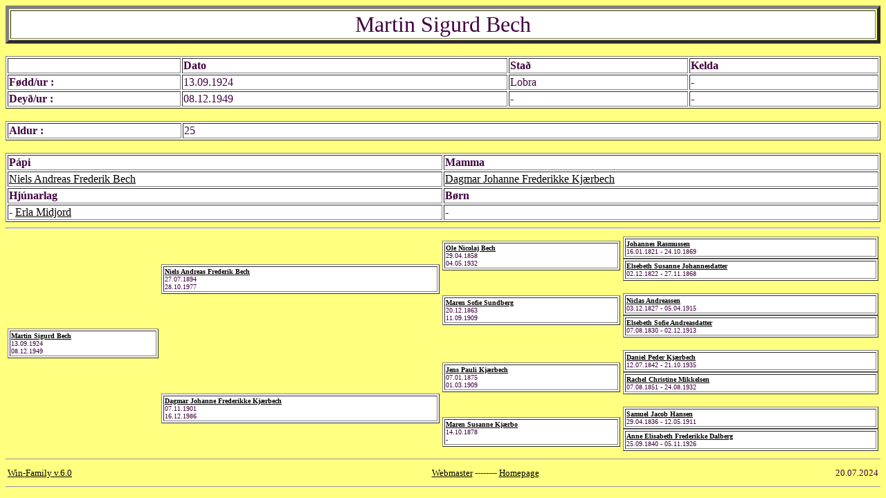

--- FILE ---
content_type: text/html
request_url: https://porkeri.info/AttarbondiSuduroy/Dalbergs.web/per10539.htm
body_size: 4385
content:
<HTML>
<HEAD><base target="main">
<TITLE>Martin Sigurd  Bech</TITLE>
</HEAD>
<BODY BGCOLOR="#FFFF80" link="#000000" vlink="#000000" alink="#000000" text="#400040"><basefont face="Noto Sans Arabic" size=3>
<a name="0"></a>
<TABLE border=5 width=100%><TR><TD BGCOLOR="#FFFFFF">
<CENTER><FONT SIZE=6>Martin Sigurd  Bech</FONT></CENTER></TD></TR></TABLE>
<BR>
<TABLE border width=100% BGCOLOR="#FFFFFF">
<TR><TD width=20%><B></B></TD><TD><B>Dato</B></TD><TD><B>Sta�</B></TD><TD><B>Kelda</B></TD></TR>
<TR><TD width=20%><B>F�dd/ur :</B></TD><TD>13.09.1924</TD><TD>Lobra</TD><TD>-</TD></TR>
<TR><TD width=20%><B>Dey�/ur :</B></TD><TD>08.12.1949</TD><TD>-</TD><TD>-</TD></TR>
</TABLE>
<BR>
<TABLE border width=100% BGCOLOR="#FFFFFF">
<TR><TD width=20%><B>Aldur : </B></TD><TD>25</TD></TR>
</TABLE>
<BR>
<TABLE border width=100% BGCOLOR="#FFFFFF">
<TR><TD width=50%><B>P�pi</B></TD><TD><B>Mamma</B></TD></TR>
<TR><TD width=50%><A HREF="per10530.htm#0">Niels Andreas Frederik Bech</A></TD><TD><A HREF="per08924.htm#0">Dagmar Johanne Frederikke Kj�rbech</A></TD></TR>
<TR><TD width=50%><B>Hj�narlag</B></TD><TD><B>B�rn</B></TD></TR>
<TR>
<TD width=50%>  - <A HREF="per10776.htm#0">Erla Midjord</A></TD>
<TD>
-
</TD></TR>
</TABLE>
<HR>
<TABLE width=100%><TR>
<TD>
<TABLE border width=100% BGCOLOR="#FFFFFF"><TR><TD><FONT SIZE=1><B><A HREF="per10539.htm#0">Martin Sigurd  Bech</A></B><BR> 13.09.1924<BR> 08.12.1949</FONT></TD></TR></TABLE>
</TD><TD>
<TABLE border width=100% BGCOLOR="#FFFFFF"><TR><TD><FONT SIZE=1><B><A HREF="per10530.htm#0">Niels Andreas Frederik Bech</A></B><BR> 27.07.1894<BR> 28.10.1977</FONT></TD></TR></TABLE>
<BR><BR><BR><BR><BR><BR><BR><BR>
<TABLE border width=100% BGCOLOR="#FFFFFF"><TR><TD><FONT SIZE=1><B><A HREF="per08924.htm#0">Dagmar Johanne Frederikke Kj�rbech</A></B><BR> 07.11.1901<BR> 16.12.1986</FONT></TD></TR></TABLE>
</TD><TD>
<TABLE border width=100% BGCOLOR="#FFFFFF"><TR><TD><FONT SIZE=1><B><A HREF="per10529.htm#0">Ole Nicolaj Bech</A></B><BR> 29.04.1858<BR> 04.05.1932</FONT></TD></TR></TABLE>
<BR><BR>
<TABLE border width=100% BGCOLOR="#FFFFFF"><TR><TD><FONT SIZE=1><B><A HREF="per09211.htm#0">Maren Sofie Sundberg</A></B><BR> 20.12.1863<BR> 11.09.1909</FONT></TD></TR></TABLE>
<BR><BR><BR>
<TABLE border width=100% BGCOLOR="#FFFFFF"><TR><TD><FONT SIZE=1><B><A HREF="per08904.htm#0">Jens Pauli Kj�rbech</A></B><BR> 07.01.1875<BR> 01.03.1909 </FONT></TD></TR></TABLE>
<BR><BR>
<TABLE border width=100% BGCOLOR="#FFFFFF"><TR><TD><FONT SIZE=1><B><A HREF="per03830.htm#0">Maren Susanne Kj�rbo</A></B><BR> 14.10.1878<BR>-</FONT></TD></TR></TABLE>
</TD><TD>
<TABLE border width=100% BGCOLOR="#FFFFFF"><TR><TD><FONT SIZE=1><B><A HREF="per10734.htm#0">Johannes Rasmussen</A></B><BR> 16.01.1821 -  24.10.1869</FONT></TD></TR></TABLE>
<TABLE border width=100% BGCOLOR="#FFFFFF"><TR><TD><FONT SIZE=1><B><A HREF="per10732.htm#0">Elsebeth Susanne Johannesdatter</A></B><BR> 02.12.1822 -  27.11.1868</FONT></TD></TR></TABLE>
<BR>
<TABLE border width=100% BGCOLOR="#FFFFFF"><TR><TD><FONT SIZE=1><B><A HREF="per00221.htm#0">Niclas Andreassen</A></B><BR> 03.12.1827 -  05.04.1915</FONT></TD></TR></TABLE>
<TABLE border width=100% BGCOLOR="#FFFFFF"><TR><TD><FONT SIZE=1><B><A HREF="per09204.htm#0">Elsebeth Sofie Andreasdatter</A></B><BR> 07.08.1830 -  02.12.1913</FONT></TD></TR></TABLE>
<BR>
<TABLE border width=100% BGCOLOR="#FFFFFF"><TR><TD><FONT SIZE=1><B><A HREF="per01451.htm#0">Daniel Peder Kj�rbech</A></B><BR> 12.07.1842 -  21.10.1935 </FONT></TD></TR></TABLE>
<TABLE border width=100% BGCOLOR="#FFFFFF"><TR><TD><FONT SIZE=1><B><A HREF="per08903.htm#0">Rachel Christine Mikkelsen</A></B><BR> 07.08.1851 -  24.08.1932</FONT></TD></TR></TABLE>
<BR>
<TABLE border width=100% BGCOLOR="#FFFFFF"><TR><TD><FONT SIZE=1><B><A HREF="per03790.htm#0">Samuel Jacob Hansen</A></B><BR> 29.04.1836 -  12.05.1911</FONT></TD></TR></TABLE>
<TABLE border width=100% BGCOLOR="#FFFFFF"><TR><TD><FONT SIZE=1><B><A HREF="per03791.htm#0">Anne Elisabeth Frederikke Dalberg</A></B><BR> 25.09.1840 -  05.11.1926</FONT></TD></TR></TABLE>
</TD></TR></TABLE>
<HR>
<table width=100%><tr><td align=left><FONT SIZE=2><A HREF="http://www.jamodat.dk" target="_blank">Win-Family v.6.0</A></font></td><td align=center><FONT SIZE=2><a href="mailto:Torgir@olivant,fo">Webmaster</a> -------- <A HREF="http://Porkeri.info" "target=_blank">Homepage</A></font></td><td align=right><FONT SIZE=2>20.07.2024</font></td></tr></table>
<HR>
</BODY>
</HTML>
